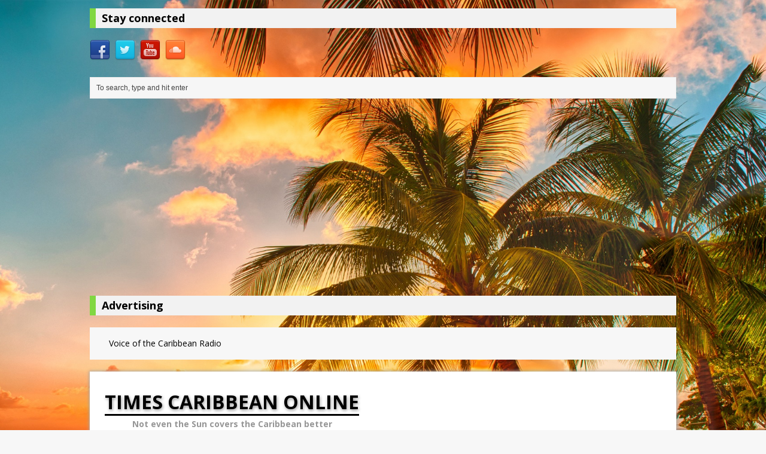

--- FILE ---
content_type: text/html; charset=utf-8
request_url: https://accounts.google.com/o/oauth2/postmessageRelay?parent=https%3A%2F%2Ftimescaribbeanonline.com&jsh=m%3B%2F_%2Fscs%2Fabc-static%2F_%2Fjs%2Fk%3Dgapi.lb.en.2kN9-TZiXrM.O%2Fd%3D1%2Frs%3DAHpOoo_B4hu0FeWRuWHfxnZ3V0WubwN7Qw%2Fm%3D__features__
body_size: 158
content:
<!DOCTYPE html><html><head><title></title><meta http-equiv="content-type" content="text/html; charset=utf-8"><meta http-equiv="X-UA-Compatible" content="IE=edge"><meta name="viewport" content="width=device-width, initial-scale=1, minimum-scale=1, maximum-scale=1, user-scalable=0"><script src='https://ssl.gstatic.com/accounts/o/2580342461-postmessagerelay.js' nonce="de4PeqQio2DdhD51n9cUBQ"></script></head><body><script type="text/javascript" src="https://apis.google.com/js/rpc:shindig_random.js?onload=init" nonce="de4PeqQio2DdhD51n9cUBQ"></script></body></html>

--- FILE ---
content_type: text/html; charset=utf-8
request_url: https://www.google.com/recaptcha/api2/aframe
body_size: 270
content:
<!DOCTYPE HTML><html><head><meta http-equiv="content-type" content="text/html; charset=UTF-8"></head><body><script nonce="NqkLXiyTkxfzUkfXYGxqKg">/** Anti-fraud and anti-abuse applications only. See google.com/recaptcha */ try{var clients={'sodar':'https://pagead2.googlesyndication.com/pagead/sodar?'};window.addEventListener("message",function(a){try{if(a.source===window.parent){var b=JSON.parse(a.data);var c=clients[b['id']];if(c){var d=document.createElement('img');d.src=c+b['params']+'&rc='+(localStorage.getItem("rc::a")?sessionStorage.getItem("rc::b"):"");window.document.body.appendChild(d);sessionStorage.setItem("rc::e",parseInt(sessionStorage.getItem("rc::e")||0)+1);localStorage.setItem("rc::h",'1769071629782');}}}catch(b){}});window.parent.postMessage("_grecaptcha_ready", "*");}catch(b){}</script></body></html>